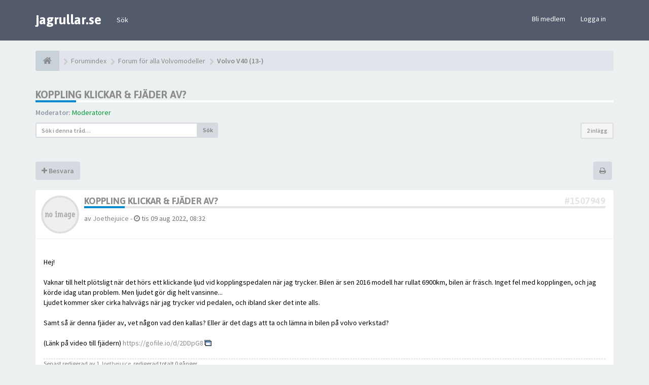

--- FILE ---
content_type: text/html; charset=UTF-8
request_url: https://www.jagrullar.se/forum/viewtopic.php?f=77&t=170515&sid=0dfb42ca87e59d6a09e6b65f35fc9a2f
body_size: 14235
content:
<!DOCTYPE html>
<html dir="ltr" lang="sv">
<head>
<meta charset="utf-8">
<meta name="viewport" content="width=device-width, initial-scale=1.0">
<meta name="designer" content="SiteSplat https://themeforest.net/user/themesplat/portfolio?ref=ThemeSplat">
<meta content="Sveriges Volvoforum" property="og:site_name">
<!-- Place favicon.ico and apple-touch-icon.png in the root directory -->

        <!-- App Indexing for Google Search -->
        <link href="android-app://com.quoord.tapatalkpro.activity/tapatalk/www.jagrullar.se/forum/?location=topic&amp;fid=77&amp;tid=170515&amp;page=1&amp;perpage=10&amp;channel=google-indexing" rel="alternate" />
        <link href="ios-app://307880732/tapatalk/www.jagrullar.se/forum/?location=topic&amp;fid=77&amp;tid=170515&amp;page=1&amp;perpage=10&amp;channel=google-indexing" rel="alternate" />
        
<title>Koppling klickar &amp; fjäder av?&nbsp;&#45;&nbsp;Sveriges Volvoforum</title>

	<link rel="canonical" href="https://www.jagrullar.se/forum/viewtopic.php?t=170515" />

<!-- Google free font here -->
<link href='//fonts.googleapis.com/css?family=Source+Sans+Pro:400,600' rel='stylesheet'>
<link href='//fonts.googleapis.com/css?family=Asap:700' rel='stylesheet'>

<!-- CSS files start here -->
<link href="./styles/FLATBOOTS/theme/stylesheet.css" rel="stylesheet">
<link href="./styles/FLATBOOTS/theme/plupload.css" rel="stylesheet">
    


	
		

<link href="./ext/sitesplat/bblinks/styles/FLATBOOTS/theme/bblinks.css?assets_version=83" rel="stylesheet" media="screen" />
<link href="./ext/sitesplat/flatbootsminicms/styles/FLATBOOTS/theme/minicms.css?assets_version=83" rel="stylesheet" media="screen" />


<!-- Remove the conditional below to use the custom CSS without FLATBOOTS Mini CMS Extension -->
<link href="./styles/FLATBOOTS/theme/custom.css" rel="stylesheet">
<!-- CSS files stop here -->

<style>.spinner{position:absolute;left:45.625%;top:42.22%;left:calc(50% - 28px);top:calc(50% - 28px);height:40px;width:40px;animation:spinner .8s infinite linear;border:8px solid #8c8c8c;border-top-color:transparent;border-radius:50%}@keyframes spinner{0%{transform:rotate(0)}100%{transform:rotate(360deg)}}</style><script>
var boardurl = 'https://www.jagrullar.se/forum/';
</script>
<!-- magic dust -->
<script src="//cdnjs.cloudflare.com/ajax/libs/headjs/1.0.3/head.load.min.js"></script>


<script async='async' src='https://www.googletagservices.com/tag/js/gpt.js'></script>
<script>
  var googletag = googletag || {};
  googletag.cmd = googletag.cmd || [];
</script>
 
<script>
  googletag.cmd.push(function() {
    googletag.defineSlot('/93659497/jagrullar_top_980x120', [980, 120], 'div-gpt-ad-1527914669228-0').addService(googletag.pubads());
    googletag.defineSlot('/93659497/jagrullar_forum_middle_980x120', [980, 120], 'div-gpt-ad-1527914669228-1').addService(googletag.pubads());
    googletag.defineSlot('/93659497/jagrullar_forum_bottom_980x120', [980, 120], 'div-gpt-ad-1527914669228-2').addService(googletag.pubads());
    googletag.defineSlot('/93659497/jagrullar_forum_top_left_600x150', [600, 150], 'div-gpt-ad-1527914669228-3').addService(googletag.pubads());
    googletag.defineSlot('/93659497/jagrullar_forum_top_right_400x150', [400, 150], 'div-gpt-ad-1527914669228-4').addService(googletag.pubads());
    googletag.defineSlot('/93659497/jagrullar_forum_top_320x320', [320, 320], 'div-gpt-ad-1534486786621-0').addService(googletag.pubads());
    googletag.pubads().enableSingleRequest();
    googletag.enableServices();
  });
</script>


</head>
<body data-spy="scroll" data-target=".scrollspy" id="phpbb" class="section-viewtopic ltr ">

 <header id="top" class="navbar navbar-inverse navbar-static-top flat-nav">
  <div class="container">
    <div class="navbar-header">
      <button data-target=".flat-nav-collapse" data-toggle="collapse" type="button" class="nav-tog lines-button x navbar-toggle neutro">
	   <span class="sr-only sr-nav">Toggle Navigation</span>
        <span class="lines"></span>
      </button>
	  	    <a class="navbar-brand" href="./index.php?sid=e23cf4da9d365d5c4dc2028f6814f2ba">jagrullar.se</a>
	      </div>
	        <!-- Main navigation block -->
<nav class="collapse navbar-collapse flat-nav-collapse" aria-label="Primary">
    
<ul class="nav navbar-nav navbar-nav-fancy">
		<li class="dropdown">
						 <a href="./search.php?sid=e23cf4da9d365d5c4dc2028f6814f2ba">Sök</a>
			 					</li>
</ul>

<!-- Remove ext links -->
<!-- Remove ext links -->

    <ul class="nav navbar-nav navbar-right navbar-nav-fancy">
	    		<li><a href="./ucp.php?mode=register&amp;sid=e23cf4da9d365d5c4dc2028f6814f2ba">Bli medlem</a></li>
	   	    			<li><a href="./ucp.php?mode=login&amp;sid=e23cf4da9d365d5c4dc2028f6814f2ba">Logga in</a></li>
			</ul>
		  
	</nav>    	
  </div>
 </header>
    <div class="search-input search-input-fullscreen hidden-xs">
	   <form method="get" id="search" action="./search.php?sid=e23cf4da9d365d5c4dc2028f6814f2ba">
		   <fieldset>
		   <input name="keywords" id="keywords" type="text" maxlength="128" title="Sök efter nyckelord" placeholder="Sök" value="" autocomplete="off"/>
		   <div class="close">&times;</div>
		   <input type="hidden" name="sid" value="e23cf4da9d365d5c4dc2028f6814f2ba" />

		   </fieldset> 
        </form> 
    </div>

<div style="padding-top:20px;" class="space-teaser"></div>
  


<div class="container">
  <!-- start content -->
  <div id="content-forum">

    	<div class="breadcrumb-line clearfix">
		<ul class="breadcrumb">
		<!-- https://developers.google.com/structured-data/testing-tool/ -->
		
				   <li><a href="./index.php?sid=e23cf4da9d365d5c4dc2028f6814f2ba"><span class="icon fa fa-home"></span></a></li>
		   		   <li  itemtype="http://data-vocabulary.org/Breadcrumb" itemscope=""><a href="./index.php?sid=e23cf4da9d365d5c4dc2028f6814f2ba" data-navbar-reference="index" itemprop="url"><span itemprop="title">Forumindex</span></a></li>
		    
		
		  		   <li  itemtype="http://data-vocabulary.org/Breadcrumb" itemscope=""><a itemprop="url" href="./viewforum.php?f=61&amp;sid=e23cf4da9d365d5c4dc2028f6814f2ba" data-forum-id="61"><span itemprop="title">Forum för alla Volvomodeller</span></a></li>		 
		  		   <li  itemtype="http://data-vocabulary.org/Breadcrumb" itemscope=""><a itemprop="url" href="./viewforum.php?f=77&amp;sid=e23cf4da9d365d5c4dc2028f6814f2ba" data-forum-id="77"><span itemprop="title">Volvo V40 (13-)</span></a></li>		 
		   
		</ul>
				  
	</div>
    	

	<div id="page-body">
	
		
    
<div class="side-segment"><h3><a href="./viewtopic.php?f=77&amp;t=170515&amp;sid=e23cf4da9d365d5c4dc2028f6814f2ba">Koppling klickar &amp; fjäder av?</a></h3></div>
<!-- NOTE: remove the style="display: none" when you want to have the forum description on the topic body -->
<div style="display: none;">Volvo V40 relaterade ämnen. OBS! vid motorproblem försök att ange vad du har för motor i bilen...<br /></div>
<p>
	<strong>Moderator:</strong>&nbsp;<a style="color:#009933;" href="./memberlist.php?mode=group&amp;g=2650&amp;sid=e23cf4da9d365d5c4dc2028f6814f2ba">Moderatorer</a>
</p>


<div class="row">
<div class="col-md-4 col-xs-6">
  <div class="pull-left">
	<form method="get" id="topic-search" action="./search.php?sid=e23cf4da9d365d5c4dc2028f6814f2ba">
	 <fieldset>
	<div class="input-group input-group-sm">
      <input type="text" class="form-control" name="keywords" id="search_keywords" value="" placeholder="Sök i denna tråd…">
      <div class="input-group-btn">
        <button class="btn btn-default" type="submit" value="Sök"><span class="hidden-xs">Sök</span><i class="visible-xs fa fa-search fa-btn-fx"></i></button>
	  </div>
    </div>
	 <input type="hidden" name="t" value="170515" />
<input type="hidden" name="sf" value="msgonly" />
<input type="hidden" name="sid" value="e23cf4da9d365d5c4dc2028f6814f2ba" />

	</fieldset>
    </form>
   </div>
</div>

<div class="col-md-8">
  <div class="pull-right">	 
     <ul class="pagination pagination-sm hidden-xs">
		 <li class="active"><a>2 inlägg</a></li>
		 					

		     </ul>
	
	<div class="visible-xs"> 
     <ul class="pagination pagination-sm">
		<li class="active"><a>2 inlägg</a></li>		</ul>
	</div>
  </div>
</div> 

</div>

<span class="visible-md visible-lg">
<script src="https://bs.serving-sys.com/BurstingPipe/adServer.bs?cn=rsb&c=28&pli=23643221&PluID=0&w=600&h=150&ord=[timestamp]&ucm=true"></script>
<noscript>
<a href="https://bs.serving-sys.com/BurstingPipe/adServer.bs?cn=brd&FlightID=23643221&Page=&PluID=0&Pos=1799733151" target="_blank"><img src="https://bs.serving-sys.com/BurstingPipe/adServer.bs?cn=bsr&FlightID=23643221&Page=&PluID=0&Pos=1799733151" border=0 width=600 height=150></a>
</noscript>
<div class="space10"></div>
</span>

<div class="space10"></div>

<div class="clearfix">
    <div class="pull-left">
   		 		 <a class="btn btn-default btn-load" href="./posting.php?mode=reply&amp;f=77&amp;t=170515&amp;sid=e23cf4da9d365d5c4dc2028f6814f2ba" role="button" data-loading-text="Loading...&nbsp;<i class='fa-spin fa fa-spinner fa-lg icon-white'></i>"><i class="fa fa-plus"></i>&nbsp;Besvara</a>
    	 	   </div>
   <div class="pull-right">
    <div class="btn-group hidden-xs">
   		<a class="btn btn-default" href="./viewtopic.php?f=77&amp;t=170515&amp;sid=e23cf4da9d365d5c4dc2028f6814f2ba&amp;view=print" title="Utskriftsvänlig version" accesskey="p"><i class="fa fa-print"></i></a></div>

<div class="btn-group t-subscribe">
		</div>


       </div>
</div>

<div class="space10"></div>
 <div class="space10"></div>

 

  <div id="p1507949" class="clearfix">	
    	
	
 <article >
  <div class="panel forum-answer">
    <div class="panel-heading">
	 <div class="clearfix">
         <div id="profile1507949">
			<div class="avatar-over pull-left">
									<a href="javascript:void(0)" data-toggle="modal" data-target="#mini1507949" title="User mini profile"><img src="./styles/FLATBOOTS/theme/images/no_avatar.gif" alt=""></a>
											</div>
         </div>
		<div class="side-segment"><h3 style="border-bottom: 4px solid #e5e5e5;"><a href="#p1507949">Koppling klickar &amp; fjäder av?</a><span class="pull-right post-id hidden-xs"><a href="./viewtopic.php?p=1507949&amp;sid=e23cf4da9d365d5c4dc2028f6814f2ba#p1507949" title="Inlägg">&#35;1507949</a></span></h3></div>    
		<div class="clearfix">
		<div class="text-muted  pull-left">
				av&nbsp;<a href="./memberlist.php?mode=viewprofile&amp;u=80392&amp;sid=e23cf4da9d365d5c4dc2028f6814f2ba" class="username">Joethejuice</a><span class="hidden-xs">&nbsp;&#45;&nbsp;<i class="fa fa-clock-o"></i>&nbsp;tis 09 aug 2022, 08:32</span>	
				</div>
		<div class="pull-right">
		<div role="toolbar" class="btn-toolbar">
						 
		    		 
				</div>
		</div>
		</div>  
		
	 </div>
	</div>
			
    <div class="panel-body">
        <div class="clearfix">
			<div class="postbody">
                <div id="post_content1507949">
									 <span class="post-date pull-left visible-xs">&#45;&nbsp;<i class="fa fa-clock-o"></i>&nbsp;tis 09 aug 2022, 08:32</span>
					 <span class="post-id pull-right visible-xs"><a href="./viewtopic.php?p=1507949&amp;sid=e23cf4da9d365d5c4dc2028f6814f2ba#p1507949" title="Inlägg">&#35;1507949</a></span>
						        
										
										
					<span class="hidden hook-bfr-message"></span>
					<div class="content">Hej!<br>
<br>
Vaknar till helt plötsligt när det hörs ett klickande ljud vid kopplingspedalen när jag trycker. Bilen är sen 2016 modell har rullat 6900km, bilen är fräsch. Inget fel med kopplingen, och jag körde idag utan problem. Men ljudet gör dig helt vansinne... <br>
Ljudet kommer sker cirka halvvägs när jag trycker vid pedalen, och ibland sker det inte alls. <br>
<br>
Samt så är denna fjäder av, vet någon vad den kallas? Eller är det dags att ta och lämna in bilen på volvo verkstad? <br>
<br>
(Länk på video till fjädern) <a href="https://gofile.io/d/2DDpG8" class="postlink_bblink" rel="nofollow" target="_blank">https://gofile.io/d/2DDpG8</a></div>
					
										
					  																<div class="notice text-muted">
						 <small>Senast redigerad av 1 <a href="./memberlist.php?mode=viewprofile&amp;u=80392&amp;sid=e23cf4da9d365d5c4dc2028f6814f2ba" class="username">Joethejuice</a>, redigerad totalt 0 gånger.</small>
						 						 <div><small></small></div>
						</div>
										  					                </div>
							</div>
        </div>
    </div>

		   </div>
  
 </article>
 	
<!-- // this is for the private post above at 185 -->	
 
 <!-- /.MODAL PROFILE POSTER STARTS HERE -->
    <div class="modal fade" id="mini1507949" tabindex="-1" role="dialog" aria-hidden="true">
	 <div class="modal-dialog">
	  <div class="modal-content">
		<div class="modal-header">
			<button type="button" class="close" data-dismiss="modal" aria-hidden="true"><span class="awe-remove-circle"></span></button>
			<h4 class="modal-title">User mini profile</h4>
		</div>
		<div class="modal-body">
			<div class="row profile-data">
			<!-- Left Side Start -->
				<div class="col-lg-4 col-md-4 col-sm-3 col-xs-12 text-center">
				    <!-- Profile Avatar Start -->
					<div class="profile-avatar">
																		<img src="./styles/FLATBOOTS/theme/images/no_avatar.gif" alt="">
													
					</div>
					<!-- Profile Avatar End -->  
                					
						
					
										<a class="btn btn-sm btn-default" title="" href="./memberlist.php?mode=viewprofile&amp;u=80392&amp;sid=e23cf4da9d365d5c4dc2028f6814f2ba">View full profile</a>
									</div>
				<!-- Left Side End -->
				<!-- Right Side Start -->
				<div class="col-lg-8 col-md-8 col-sm-9 col-xs-12">
				 <h3><a href="./memberlist.php?mode=viewprofile&amp;u=80392&amp;sid=e23cf4da9d365d5c4dc2028f6814f2ba" class="username">Joethejuice</a></h3>						 
					<ul class="icon-list list-unstyled">
					 					 <li><i class="fa fa-comments"></i>&nbsp;Inlägg:&nbsp;2</li>					 <li><i class="fa fa-calendar"></i>&nbsp;Blev medlem:&nbsp;tis 09 aug 2022, 08:07</li>					 <li><i class="fa fa-retweet"></i>&nbsp;Status:&nbsp;Off-line</li>
                     								
					 
																						 <li class="profile-custom-field profile-bil"><i class="fa fa-star"></i>&nbsp;Kör: Volvo V40</li>
																					</ul>
				</div>
			 <!-- Right Side End -->
            </div>
		</div>
		<div class="modal-footer">
		    			 					</div>
	   </div><!-- /.modal-content -->
	 </div><!-- /.modal-dialog -->
	</div><!-- /.modal -->
 <!-- /.MODAL PROFILE POSTER STOPS HERE -->
 
</div>

<span class="visible-md visible-lg">
<!-- /93659497/jagrullar_top_980x120 -->
<div id='div-gpt-ad-1527914669228-0' style='height:120px; width:980px;'>
<script>
googletag.cmd.push(function() { googletag.display('div-gpt-ad-1527914669228-0'); });
</script>
</div>
<div class="space10"></div>
</span>
<span class="visible-xs">
<!-- /93659497/jagrullar_forum_top_320x320 -->
<div id='div-gpt-ad-1534486786621-0' style='height:320px; width:320px;'>
<script>
googletag.cmd.push(function() { googletag.display('div-gpt-ad-1534486786621-0'); });
</script>
</div>
<div class="space10"></div>
</span>
<div class="space10"></div>

  <div id="p1507958" class="clearfix">	
    	
	
 <article >
  <div class="panel forum-answer">
    <div class="panel-heading">
	 <div class="clearfix">
         <div id="profile1507958">
			<div class="avatar-over pull-left">
									<a href="javascript:void(0)" data-toggle="modal" data-target="#mini1507958" title="User mini profile"><img src="./styles/FLATBOOTS/theme/images/no_avatar.gif" alt=""></a>
											</div>
         </div>
		<div class="side-segment"><h3 style="border-bottom: 4px solid #e5e5e5;"><a href="#p1507958">Re: Koppling klickar &amp; fjäder av?</a><span class="pull-right post-id hidden-xs"><a href="./viewtopic.php?p=1507958&amp;sid=e23cf4da9d365d5c4dc2028f6814f2ba#p1507958" title="Inlägg">&#35;1507958</a></span></h3></div>    
		<div class="clearfix">
		<div class="text-muted  pull-left">
				av&nbsp;<a href="./memberlist.php?mode=viewprofile&amp;u=80392&amp;sid=e23cf4da9d365d5c4dc2028f6814f2ba" class="username">Joethejuice</a><span class="hidden-xs">&nbsp;&#45;&nbsp;<i class="fa fa-clock-o"></i>&nbsp;tis 09 aug 2022, 10:55</span>	
				</div>
		<div class="pull-right">
		<div role="toolbar" class="btn-toolbar">
						 
		    		 
				</div>
		</div>
		</div>  
		
	 </div>
	</div>
			
    <div class="panel-body">
        <div class="clearfix">
			<div class="postbody">
                <div id="post_content1507958">
									 <span class="post-date pull-left visible-xs">&#45;&nbsp;<i class="fa fa-clock-o"></i>&nbsp;tis 09 aug 2022, 10:55</span>
					 <span class="post-id pull-right visible-xs"><a href="./viewtopic.php?p=1507958&amp;sid=e23cf4da9d365d5c4dc2028f6814f2ba#p1507958" title="Inlägg">&#35;1507958</a></span>
						        
										
										
					<span class="hidden hook-bfr-message"></span>
					<div class="content">Uppdatering, nu gick hela den biten av.</div>
					
										
					  															  					                </div>
							</div>
        </div>
    </div>

		   </div>
  
 </article>
 	
<!-- // this is for the private post above at 185 -->	
 
 <!-- /.MODAL PROFILE POSTER STARTS HERE -->
    <div class="modal fade" id="mini1507958" tabindex="-1" role="dialog" aria-hidden="true">
	 <div class="modal-dialog">
	  <div class="modal-content">
		<div class="modal-header">
			<button type="button" class="close" data-dismiss="modal" aria-hidden="true"><span class="awe-remove-circle"></span></button>
			<h4 class="modal-title">User mini profile</h4>
		</div>
		<div class="modal-body">
			<div class="row profile-data">
			<!-- Left Side Start -->
				<div class="col-lg-4 col-md-4 col-sm-3 col-xs-12 text-center">
				    <!-- Profile Avatar Start -->
					<div class="profile-avatar">
																		<img src="./styles/FLATBOOTS/theme/images/no_avatar.gif" alt="">
													
					</div>
					<!-- Profile Avatar End -->  
                					
						
					
										<a class="btn btn-sm btn-default" title="" href="./memberlist.php?mode=viewprofile&amp;u=80392&amp;sid=e23cf4da9d365d5c4dc2028f6814f2ba">View full profile</a>
									</div>
				<!-- Left Side End -->
				<!-- Right Side Start -->
				<div class="col-lg-8 col-md-8 col-sm-9 col-xs-12">
				 <h3><a href="./memberlist.php?mode=viewprofile&amp;u=80392&amp;sid=e23cf4da9d365d5c4dc2028f6814f2ba" class="username">Joethejuice</a></h3>						 
					<ul class="icon-list list-unstyled">
					 					 <li><i class="fa fa-comments"></i>&nbsp;Inlägg:&nbsp;2</li>					 <li><i class="fa fa-calendar"></i>&nbsp;Blev medlem:&nbsp;tis 09 aug 2022, 08:07</li>					 <li><i class="fa fa-retweet"></i>&nbsp;Status:&nbsp;Off-line</li>
                     								
					 
																						 <li class="profile-custom-field profile-bil"><i class="fa fa-star"></i>&nbsp;Kör: Volvo V40</li>
																					</ul>
				</div>
			 <!-- Right Side End -->
            </div>
		</div>
		<div class="modal-footer">
		    			 					</div>
	   </div><!-- /.modal-content -->
	 </div><!-- /.modal-dialog -->
	</div><!-- /.modal -->
 <!-- /.MODAL PROFILE POSTER STOPS HERE -->
 
</div>




<div class="clearfix">
   <div class="pull-left">
   		 		 <a class="btn btn-default btn-load" href="./posting.php?mode=reply&amp;f=77&amp;t=170515&amp;sid=e23cf4da9d365d5c4dc2028f6814f2ba" role="button" data-loading-text="Loading...&nbsp;<i class='fa-spin fa fa-spinner fa-lg icon-white'></i>"><i class="fa fa-plus"></i>&nbsp;Besvara</a>
    	 	  </div>

 <div class="pull-right">
     <ul class="pagination pagination-sm hidden-xs">
	 	<li><a title="" href="javascript:void(0);" data-target=".sorting" data-toggle="collapse">Alternativ</a></li>				
     	  <li class="active"><a>2 inlägg</a></li>
			

		     </ul>
	 
	<div class="visible-xs"> 
	<ul class="pagination pagination-sm">
	 	 <li><a title="" href="javascript:void(0);" data-target=".sorting" data-toggle="collapse"><i class="fa fa-cog"></i></a></li>				
	 <li><a class="pagination-trigger" data-placement="top">Sida <strong>1</strong> av <strong>1</strong></a></li>
	 <li class="active"><a>2 inlägg</a></li>
	</ul>
	</div>
 </div>
</div>

<div class="clearfix">
   <div class="pull-right">
	<div class="visible-xs"> 
	 <ul class="pagination pagination-sm">
	 			

			 </ul>
	</div>
   </div>
</div>

<div class="clearfix">   
 
    
          <ul class="pagers list-unstyled">
			 </ul>
	    
  </div> 


<div class="space10"></div>
<div class="space10"></div>

<div class="container text-center"> 
<span class="visible-md visible-lg">
<script async src="//pagead2.googlesyndication.com/pagead/js/adsbygoogle.js"></script>
<!-- jagrullar_forum_bottom_980x120 -->
<ins class="adsbygoogle"
     style="display:inline-block;width:980px;height:120px"
     data-ad-client="ca-pub-3752166749058793"
     data-ad-slot="2305474162"></ins>
<script>
(adsbygoogle = window.adsbygoogle || []).push({});
</script>
</span>

<span class="visible-xs visible-sm">
<script async src="//pagead2.googlesyndication.com/pagead/js/adsbygoogle.js"></script>
<!-- jagrullar_forum_bottom_responsive -->
<ins class="adsbygoogle"
     style="display:block"
     data-ad-client="ca-pub-3752166749058793"
     data-ad-slot="6028128325"
     data-ad-format="auto"></ins>
<script>
(adsbygoogle = window.adsbygoogle || []).push({});
</script>
</span>

</div>

<div class="space10"></div>


<div class="space10"></div>
<div class="pull-left">
	<a href="./viewforum.php?f=77&amp;sid=e23cf4da9d365d5c4dc2028f6814f2ba" accesskey="r"><i class="fa fa-chevron-left"></i>&nbsp;Återgå till "Volvo V40 (13-)"</a>
</div>
<div class="space10"></div>
<div class="space10"></div>

			<fieldset class="controls-row">
        <div class="sorting collapse">
			<div class="panel panel-default">
				<div class="panel-body">
					 <div class="row">
					<form class="form-horizontal" method="post" action="./viewtopic.php?f=77&amp;t=170515&amp;sid=e23cf4da9d365d5c4dc2028f6814f2ba">
						<div class="col-md-3 col-sm-3"> 
                         <label for="st">Visa:</label>
                            <div class="control-row">
                              <select class="selectpicker" data-width="100%" data-style="btn btn-default form-control" data-container="body" name="st" id="st"><option value="0" selected="selected">Visa alla inlägg</option><option value="1">1 dag</option><option value="7">7 dagar</option><option value="14">2 veckor</option><option value="30">1 månad</option><option value="90">3 månader</option><option value="180">6 månader</option><option value="365">1 år</option></select>
                            </div>
						</div>
	                    <div class="col-md-3 col-sm-3"> 
                          <label for="sk">Sortera efter:</label>
                            <div class="control-row">
                              <select class="selectpicker" data-width="100%" data-style="btn btn-default form-control" data-container="body" name="sk" id="sk"><option value="a">Författare</option><option value="t" selected="selected">Inläggstid</option><option value="s">Ämne</option></select>
                            </div>
						</div>				
						<div class="col-md-3 col-sm-3">  
                           <label for="sd">Sortera efter:</label>
                            <div class="control-row">
							<div class="input-group">
                             <select class="selectpicker" data-width="100%" data-style="btn btn-default form-control" data-container="body" name="sd" id="sd"><option value="a" selected="selected">Stigande</option><option value="d">Fallande</option></select>
							 <span class="input-group-btn">
                              <button class="btn btn-default" name="sort" type="submit">OK</button>
							</span>
							</div>
						    </div>   
						</div>
					</form>
					<div class="col-md-3 col-sm-3"> 
                      <label accesskey="j">Hoppa till:</label>
                       <div class="control-row">
                         <div id="jumpbox" class="dropdown">
  <button class="btn btn-default btn-block dropdown-toggle" type="button" data-toggle="dropdown" aria-expanded="true">
   Välj forum
    <span class="caret"></span>
  </button>
  <ul class="dropdown-menu jumpbox-dropdown" role="menu" style="width: 100%;">
  <!-- <li role="presentation" class="dropdown-header">Dropdown header</li> -->
    	 		 	 <li role="presentation" class="jumpbox-cat-link"><a role="menuitem" tabindex="-1" href="./viewforum.php?f=60&amp;sid=e23cf4da9d365d5c4dc2028f6814f2ba">Viktig information</a></li>
	 		 	 <li role="presentation" class="jumpbox-sub-link"><a role="menuitem" tabindex="-1" href="./viewforum.php?f=53&amp;sid=e23cf4da9d365d5c4dc2028f6814f2ba">&nbsp;&nbsp;&nbsp;&nbsp;Forumsregler och kontaktinformation</a></li>
	 		 	 <li role="presentation" class="jumpbox-sub-link"><a role="menuitem" tabindex="-1" href="./viewforum.php?f=10&amp;sid=e23cf4da9d365d5c4dc2028f6814f2ba">&nbsp;&nbsp;&nbsp;&nbsp;Nyheter</a></li>
	 		 	 <li role="presentation" class="jumpbox-cat-link"><a role="menuitem" tabindex="-1" href="./viewforum.php?f=61&amp;sid=e23cf4da9d365d5c4dc2028f6814f2ba">Forum för alla Volvomodeller</a></li>
	 		 	 <li role="presentation" class="jumpbox-sub-link"><a role="menuitem" tabindex="-1" href="./viewforum.php?f=88&amp;sid=e23cf4da9d365d5c4dc2028f6814f2ba">&nbsp;&nbsp;&nbsp;&nbsp;Vad har ni gjort för er Volvo idag?</a></li>
	 		 	 <li role="presentation" class="jumpbox-sub-link"><a role="menuitem" tabindex="-1" href="./viewforum.php?f=12&amp;sid=e23cf4da9d365d5c4dc2028f6814f2ba">&nbsp;&nbsp;&nbsp;&nbsp;Volvos veteranmodeller</a></li>
	 		 	 <li role="presentation" class="jumpbox-sub-link"><a role="menuitem" tabindex="-1" href="./viewforum.php?f=78&amp;sid=e23cf4da9d365d5c4dc2028f6814f2ba">&nbsp;&nbsp;&nbsp;&nbsp;Volvo 200, 300, 400</a></li>
	 		 	 <li role="presentation" class="jumpbox-sub-link"><a role="menuitem" tabindex="-1" href="./viewforum.php?f=15&amp;sid=e23cf4da9d365d5c4dc2028f6814f2ba">&nbsp;&nbsp;&nbsp;&nbsp;Volvo 700, 900, S/V90 (95-98)</a></li>
	 		 	 <li role="presentation" class="jumpbox-sub-link"><a role="menuitem" tabindex="-1" href="./viewforum.php?f=16&amp;sid=e23cf4da9d365d5c4dc2028f6814f2ba">&nbsp;&nbsp;&nbsp;&nbsp;Volvo 850, S/V70 (97-00) , V70XC (98-00), C70 (98-05)</a></li>
	 		 	 <li role="presentation" class="jumpbox-sub-link"><a role="menuitem" tabindex="-1" href="./viewforum.php?f=18&amp;sid=e23cf4da9d365d5c4dc2028f6814f2ba">&nbsp;&nbsp;&nbsp;&nbsp;Volvo S/V40 (96-04)</a></li>
	 		 	 <li role="presentation" class="jumpbox-sub-link"><a role="menuitem" tabindex="-1" href="./viewforum.php?f=19&amp;sid=e23cf4da9d365d5c4dc2028f6814f2ba">&nbsp;&nbsp;&nbsp;&nbsp;Volvo S60, S80, V70N (00-08), XC70 (00-08), XC90 (03-14)</a></li>
	 		 	 <li role="presentation" class="jumpbox-sub-link"><a role="menuitem" tabindex="-1" href="./viewforum.php?f=56&amp;sid=e23cf4da9d365d5c4dc2028f6814f2ba">&nbsp;&nbsp;&nbsp;&nbsp;Volvo S80N (07-16), V70 II (08-16), XC70 II (08-16)</a></li>
	 		 	 <li role="presentation" class="jumpbox-sub-link"><a role="menuitem" tabindex="-1" href="./viewforum.php?f=31&amp;sid=e23cf4da9d365d5c4dc2028f6814f2ba">&nbsp;&nbsp;&nbsp;&nbsp;Volvo C30, S40N, V50, C70N</a></li>
	 		 	 <li role="presentation" class="jumpbox-sub-link"><a role="menuitem" tabindex="-1" href="./viewforum.php?f=70&amp;sid=e23cf4da9d365d5c4dc2028f6814f2ba">&nbsp;&nbsp;&nbsp;&nbsp;Volvo S60N (11-17) V60, XC60 (09-17)</a></li>
	 		 	 <li role="presentation" class="jumpbox-sub-link"><a role="menuitem" tabindex="-1" href="./viewforum.php?f=77&amp;sid=e23cf4da9d365d5c4dc2028f6814f2ba">&nbsp;&nbsp;&nbsp;&nbsp;Volvo V40 (13-)</a></li>
	 		 	 <li role="presentation" class="jumpbox-sub-link"><a role="menuitem" tabindex="-1" href="./viewforum.php?f=79&amp;sid=e23cf4da9d365d5c4dc2028f6814f2ba">&nbsp;&nbsp;&nbsp;&nbsp;Volvo XC90 (15-), S/V90 (16-)</a></li>
	 		 	 <li role="presentation" class="jumpbox-sub-link"><a role="menuitem" tabindex="-1" href="./viewforum.php?f=87&amp;sid=e23cf4da9d365d5c4dc2028f6814f2ba">&nbsp;&nbsp;&nbsp;&nbsp;XC40 (18-), C40 (22-)</a></li>
	 		 	 <li role="presentation" class="jumpbox-sub-link"><a role="menuitem" tabindex="-1" href="./viewforum.php?f=86&amp;sid=e23cf4da9d365d5c4dc2028f6814f2ba">&nbsp;&nbsp;&nbsp;&nbsp;XC60 (18-), V60(19-), S60 (20-)</a></li>
	 		 	 <li role="presentation" class="jumpbox-sub-link"><a role="menuitem" tabindex="-1" href="./viewforum.php?f=91&amp;sid=e23cf4da9d365d5c4dc2028f6814f2ba">&nbsp;&nbsp;&nbsp;&nbsp;EX30 (24-), EX90 (25-)</a></li>
	 		 	 <li role="presentation" class="jumpbox-sub-link"><a role="menuitem" tabindex="-1" href="./viewforum.php?f=90&amp;sid=e23cf4da9d365d5c4dc2028f6814f2ba">&nbsp;&nbsp;&nbsp;&nbsp;Polestar</a></li>
	 		 	 <li role="presentation" class="jumpbox-sub-link"><a role="menuitem" tabindex="-1" href="./viewforum.php?f=41&amp;sid=e23cf4da9d365d5c4dc2028f6814f2ba">&nbsp;&nbsp;&nbsp;&nbsp;EVOLVE och Volvo Concept Cars</a></li>
	 		 	 <li role="presentation" class="jumpbox-sub-link"><a role="menuitem" tabindex="-1" href="./viewforum.php?f=75&amp;sid=e23cf4da9d365d5c4dc2028f6814f2ba">&nbsp;&nbsp;&nbsp;&nbsp;International Volvo discussions</a></li>
	 		 	 <li role="presentation" class="jumpbox-cat-link"><a role="menuitem" tabindex="-1" href="./viewforum.php?f=62&amp;sid=e23cf4da9d365d5c4dc2028f6814f2ba">Tips och Trix</a></li>
	 		 	 <li role="presentation" class="jumpbox-sub-link"><a role="menuitem" tabindex="-1" href="./viewforum.php?f=42&amp;sid=e23cf4da9d365d5c4dc2028f6814f2ba">&nbsp;&nbsp;&nbsp;&nbsp;Tips och Trix</a></li>
	 		 	 <li role="presentation" class="jumpbox-sub-link"><a role="menuitem" tabindex="-1" href="./viewforum.php?f=57&amp;sid=e23cf4da9d365d5c4dc2028f6814f2ba">&nbsp;&nbsp;&nbsp;&nbsp;Vanliga Frågor (FAQ)</a></li>
	 		 	 <li role="presentation" class="jumpbox-cat-link"><a role="menuitem" tabindex="-1" href="./viewforum.php?f=63&amp;sid=e23cf4da9d365d5c4dc2028f6814f2ba">Övrigt</a></li>
	 		 	 <li role="presentation" class="jumpbox-sub-link"><a role="menuitem" tabindex="-1" href="./viewforum.php?f=22&amp;sid=e23cf4da9d365d5c4dc2028f6814f2ba">&nbsp;&nbsp;&nbsp;&nbsp;Allmän Bildiskussion</a></li>
	 		 	 <li role="presentation" class="jumpbox-sub-link"><a role="menuitem" tabindex="-1" href="./viewforum.php?f=3&amp;sid=e23cf4da9d365d5c4dc2028f6814f2ba">&nbsp;&nbsp;&nbsp;&nbsp;Bil och Motorlänkar</a></li>
	 		 	 <li role="presentation" class="jumpbox-sub-link"><a role="menuitem" tabindex="-1" href="./viewforum.php?f=35&amp;sid=e23cf4da9d365d5c4dc2028f6814f2ba">&nbsp;&nbsp;&nbsp;&nbsp;Billjud, DVD och Navigatorer</a></li>
	 		 	 <li role="presentation" class="jumpbox-sub-link"><a role="menuitem" tabindex="-1" href="./viewforum.php?f=50&amp;sid=e23cf4da9d365d5c4dc2028f6814f2ba">&nbsp;&nbsp;&nbsp;&nbsp;Bilsäkerhet</a></li>
	 		 	 <li role="presentation" class="jumpbox-sub-link"><a role="menuitem" tabindex="-1" href="./viewforum.php?f=47&amp;sid=e23cf4da9d365d5c4dc2028f6814f2ba">&nbsp;&nbsp;&nbsp;&nbsp;Lokaldelen</a></li>
	 		 	 <li role="presentation" class="jumpbox-sub-link"><a role="menuitem" tabindex="-1" href="./viewforum.php?f=71&amp;sid=e23cf4da9d365d5c4dc2028f6814f2ba">&nbsp;&nbsp;&nbsp;&nbsp;&nbsp;&nbsp;&nbsp;&nbsp;Norr</a></li>
	 		 	 <li role="presentation" class="jumpbox-sub-link"><a role="menuitem" tabindex="-1" href="./viewforum.php?f=72&amp;sid=e23cf4da9d365d5c4dc2028f6814f2ba">&nbsp;&nbsp;&nbsp;&nbsp;&nbsp;&nbsp;&nbsp;&nbsp;Väst</a></li>
	 		 	 <li role="presentation" class="jumpbox-sub-link"><a role="menuitem" tabindex="-1" href="./viewforum.php?f=73&amp;sid=e23cf4da9d365d5c4dc2028f6814f2ba">&nbsp;&nbsp;&nbsp;&nbsp;&nbsp;&nbsp;&nbsp;&nbsp;Öst</a></li>
	 		 	 <li role="presentation" class="jumpbox-sub-link"><a role="menuitem" tabindex="-1" href="./viewforum.php?f=74&amp;sid=e23cf4da9d365d5c4dc2028f6814f2ba">&nbsp;&nbsp;&nbsp;&nbsp;&nbsp;&nbsp;&nbsp;&nbsp;Syd</a></li>
	 		 	 <li role="presentation" class="jumpbox-sub-link"><a role="menuitem" tabindex="-1" href="./viewforum.php?f=46&amp;sid=e23cf4da9d365d5c4dc2028f6814f2ba">&nbsp;&nbsp;&nbsp;&nbsp;Bilvård, styling och väghållning</a></li>
	 		 	 <li role="presentation" class="jumpbox-sub-link"><a role="menuitem" tabindex="-1" href="./viewforum.php?f=55&amp;sid=e23cf4da9d365d5c4dc2028f6814f2ba">&nbsp;&nbsp;&nbsp;&nbsp;Ekonomiforum: Försäkringar, garantier, verkstäder m.m.</a></li>
	 		 	 <li role="presentation" class="jumpbox-sub-link"><a role="menuitem" tabindex="-1" href="./viewforum.php?f=51&amp;sid=e23cf4da9d365d5c4dc2028f6814f2ba">&nbsp;&nbsp;&nbsp;&nbsp;Garaget</a></li>
	 		 	 <li role="presentation" class="jumpbox-sub-link"><a role="menuitem" tabindex="-1" href="./viewforum.php?f=59&amp;sid=e23cf4da9d365d5c4dc2028f6814f2ba">&nbsp;&nbsp;&nbsp;&nbsp;Mediacenter</a></li>
	 		 	 <li role="presentation" class="jumpbox-sub-link"><a role="menuitem" tabindex="-1" href="./viewforum.php?f=52&amp;sid=e23cf4da9d365d5c4dc2028f6814f2ba">&nbsp;&nbsp;&nbsp;&nbsp;Motorrenovering och trimning</a></li>
	 		 	 <li role="presentation" class="jumpbox-sub-link"><a role="menuitem" tabindex="-1" href="./viewforum.php?f=38&amp;sid=e23cf4da9d365d5c4dc2028f6814f2ba">&nbsp;&nbsp;&nbsp;&nbsp;Väg &amp; Trafikdiskussion</a></li>
	 		 	 <li role="presentation" class="jumpbox-sub-link"><a role="menuitem" tabindex="-1" href="./viewforum.php?f=64&amp;sid=e23cf4da9d365d5c4dc2028f6814f2ba">&nbsp;&nbsp;&nbsp;&nbsp;Annonsplanket</a></li>
	 		 	 <li role="presentation" class="jumpbox-sub-link"><a role="menuitem" tabindex="-1" href="./viewforum.php?f=4&amp;sid=e23cf4da9d365d5c4dc2028f6814f2ba">&nbsp;&nbsp;&nbsp;&nbsp;Köpes &amp; Bytes</a></li>
	 		 	 <li role="presentation" class="jumpbox-sub-link"><a role="menuitem" tabindex="-1" href="./viewforum.php?f=5&amp;sid=e23cf4da9d365d5c4dc2028f6814f2ba">&nbsp;&nbsp;&nbsp;&nbsp;&nbsp;&nbsp;&nbsp;&nbsp;Säljes &amp; Skänkes</a></li>
	 		 	 <li role="presentation" class="jumpbox-sub-link"><a role="menuitem" tabindex="-1" href="./viewforum.php?f=66&amp;sid=e23cf4da9d365d5c4dc2028f6814f2ba">&nbsp;&nbsp;&nbsp;&nbsp;&nbsp;&nbsp;&nbsp;&nbsp;Övrigt</a></li>
	 		 	 <li role="presentation" class="jumpbox-sub-link"><a role="menuitem" tabindex="-1" href="./viewforum.php?f=89&amp;sid=e23cf4da9d365d5c4dc2028f6814f2ba">&nbsp;&nbsp;&nbsp;&nbsp;&nbsp;&nbsp;&nbsp;&nbsp;Offtopic</a></li>
	 		 	 <li role="presentation" class="jumpbox-sub-link"><a role="menuitem" tabindex="-1" href="./viewforum.php?f=36&amp;sid=e23cf4da9d365d5c4dc2028f6814f2ba">&nbsp;&nbsp;&nbsp;&nbsp;&nbsp;&nbsp;&nbsp;&nbsp;&nbsp;&nbsp;&nbsp;&nbsp;&nbsp;&nbsp;&nbsp;&nbsp;Klotterplanket</a></li>
	 	  </ul>
</div>	
                       </div>
					</div>
                   </div>
                </div>
			</div>
		</div> 
</fieldset> 	




	</div> <!-- page-body id in header -->
  </div> <!-- content-forum in header -->
 </div> <!-- container in header -->



	<section class="section-page">
        <div id="rtblock" class="container">
            <div class="row text-center" id="fltl">
			<div class="col-md-3 col-sm-6">
			<div class="panel panel-post">
				<div class="blog-meta">
				 <time datetime="2026-01-20" class="entry-date">
					<span class="day">20</span>
					<span class="month">jan</span>
				 </time>
				</div>
				<div class="title">
				 <header class="entry-header">
				  <h6 class="inverse-font"><a title="" href="./viewtopic.php?f=70&amp;t=186795&amp;sid=e23cf4da9d365d5c4dc2028f6814f2ba">Xenon D3S</a></h6>
					<div class="entry-meta">
					 <span class="jp-views"><img src="./styles/FLATBOOTS/theme/images/user4.png" alt="No avatar">&nbsp;&#45;&nbsp;By&nbsp;UnleashFusion</span>
					</div>
				 </header>
				</div>
				<div class="content-post">
				  <p> 
 
Jag har haft dessa i min V60 i 4 &aring;r nu, &#91;&hellip;&#93;</p>  
				</div>
				<div class="panel-bottom">
				 <a title="" class="btn btn-xs btn-block" href="./viewtopic.php?p=1624151&amp;sid=e23cf4da9d365d5c4dc2028f6814f2ba#p1624151">VISA INLÄGG</a>
				</div>               
			</div>
		</div>
			<div class="col-md-3 col-sm-6">
			<div class="panel panel-post">
				<div class="blog-meta">
				 <time datetime="2026-01-20" class="entry-date">
					<span class="day">20</span>
					<span class="month">jan</span>
				 </time>
				</div>
				<div class="title">
				 <header class="entry-header">
				  <h6 class="inverse-font"><a title="" href="./viewtopic.php?f=86&amp;t=187387&amp;sid=e23cf4da9d365d5c4dc2028f6814f2ba">Automatisk parkeringsbroms XC[emoji239[emoji2392]]0 MY2[emoji2392]</a></h6>
					<div class="entry-meta">
					 <span class="jp-views"><img class=" avatar" src="./download/file.php?avatar=47933_1554885639.png" width="154" height="154" alt="Användarvisningsbild" />&nbsp;&#45;&nbsp;By&nbsp;Robbi</span>
					</div>
				 </header>
				</div>
				<div class="content-post">
				  <p>Jag har hela tiden f&ouml;rundrat mig att parkerin&#91;&hellip;&#93;</p>  
				</div>
				<div class="panel-bottom">
				 <a title="" class="btn btn-xs btn-block" href="./viewtopic.php?p=1624150&amp;sid=e23cf4da9d365d5c4dc2028f6814f2ba#p1624150">VISA INLÄGG</a>
				</div>               
			</div>
		</div>
			<div class="col-md-3 col-sm-6">
			<div class="panel panel-post">
				<div class="blog-meta">
				 <time datetime="2026-01-20" class="entry-date">
					<span class="day">20</span>
					<span class="month">jan</span>
				 </time>
				</div>
				<div class="title">
				 <header class="entry-header">
				  <h6 class="inverse-font"><a title="" href="./viewtopic.php?f=19&amp;t=187364&amp;sid=e23cf4da9d365d5c4dc2028f6814f2ba">Trasig pump? Rapsolja?</a></h6>
					<div class="entry-meta">
					 <span class="jp-views"><img class=" avatar" src="./download/file.php?avatar=9096_1738430668.jpg" width="200" height="200" alt="Användarvisningsbild" />&nbsp;&#45;&nbsp;By&nbsp;Erik Å</span>
					</div>
				 </header>
				</div>
				<div class="content-post">
				  <p>&gt;&quot;&quot;Byt den och k&ouml;r 1-2 diskmaski&#91;&hellip;&#93;</p>  
				</div>
				<div class="panel-bottom">
				 <a title="" class="btn btn-xs btn-block" href="./viewtopic.php?p=1624149&amp;sid=e23cf4da9d365d5c4dc2028f6814f2ba#p1624149">VISA INLÄGG</a>
				</div>               
			</div>
		</div>
			<div class="col-md-3 col-sm-6">
			<div class="panel panel-post">
				<div class="blog-meta">
				 <time datetime="2026-01-20" class="entry-date">
					<span class="day">20</span>
					<span class="month">jan</span>
				 </time>
				</div>
				<div class="title">
				 <header class="entry-header">
				  <h6 class="inverse-font"><a title="" href="./viewtopic.php?f=70&amp;t=187011&amp;sid=e23cf4da9d365d5c4dc2028f6814f2ba">V60 2018 CC Halvljus</a></h6>
					<div class="entry-meta">
					 <span class="jp-views"><img src="./styles/FLATBOOTS/theme/images/user4.png" alt="No avatar">&nbsp;&#45;&nbsp;By&nbsp;Dieselvolvo</span>
					</div>
				 </header>
				</div>
				<div class="content-post">
				  <p> :-)  :-D 
Vad blev de f&ouml;r lampor sen?</p>  
				</div>
				<div class="panel-bottom">
				 <a title="" class="btn btn-xs btn-block" href="./viewtopic.php?p=1624148&amp;sid=e23cf4da9d365d5c4dc2028f6814f2ba#p1624148">VISA INLÄGG</a>
				</div>               
			</div>
		</div>
		
</div>

<div id="rtbtnrow" class="row text-center">
	<div class="col-md-12">
	  <a class="rtbutton btn btn-default btn-block btn-lazy" href="javascript:void(0)">VISA FLER INLÄGG</a>
	</div>
</div>
        </div>
    </section>

	
           
	
				    
	<footer class="burned-asphalt"> <!-- Footer block -->
		<div class="midnight-" id="sub-footer">
			<div class="container">

				<div class="row bottomLinks">
					<div class="col-sm-6 sm-direction">
					 <nav>
												<ul class="list-inline footer-nav">
					<li><a href="./memberlist.php?mode=contactadmin&amp;sid=e23cf4da9d365d5c4dc2028f6814f2ba"><i class=""></i> Annonsera</a></li>
					<li><a href="./ucp.php?mode=privacy&amp;sid=e23cf4da9d365d5c4dc2028f6814f2ba"><i class=""></i> Integritetspolicy</a></li>
					<li><a href="./ucp.php?mode=terms&amp;sid=e23cf4da9d365d5c4dc2028f6814f2ba"><i class=""></i> Användarvillkor</a></li>
					<li><a href="./memberlist.php?mode=contactadmin&amp;sid=e23cf4da9d365d5c4dc2028f6814f2ba"><i class=""></i> Kontakta oss</a></li>
			</ul>
						
					 </nav>
					</div>
						
					<div class="col-sm-6 sm-direction">	
						<div class="clearfix socialbar">
																					
						</div>
					</div>	
				</div>
				
                <div class="row">				
					<div class="col-sm-6 sm-direction">
					 <p class="copyrights">
					  					  <small>HandCrafted With</small>&nbsp;<i class="fa fa-heart text-flatboots-red"></i>&nbsp;<small>and</small>&nbsp;<i class="fa fa-coffee"></i>&nbsp;<small>av<a href="http://www.sitesplat.com/" title="SiteSplat" target="_blank" rel="noopener">&nbsp;SiteSplat</a>&nbsp;&#45;&nbsp;Powered By&nbsp;<a href="http://www.phpbb.com/" title="Forum Software &copy; phpBB&reg; Group" target="_blank" rel="noopener">phpBB</a></small>
					  					 </p>
					</div>
					
					<div class="col-sm-6 sm-direction">
					  <p class="debug-output">
					  						<small>&#45;&nbsp;Alla tidsangivelser är UTC+01:00 Europe/Stockholm&nbsp;&#45;</small>
					  						 <small><span title="SQL time: 0.018s / PHP time: 0.012s">Time: 0.030s</span> | <span title="Cached: 4">Queries: 33</span> | Peak Memory Usage: 2.69 MiB</small>						<!-- FLATBOOTS_VERSION -->
					  </p>
					</div>
				</div>	

			</div>
		</div>
	</footer>

<a id="totop" class="top-flat" href="" onclick="return false;" style="display:none;"></a>

<div class="hidden"></div> 

<!-- injected via core and ajax JS for the return confirmation actions -->
   <div id="page-footer">
	<div id="darkenwrapper" data-ajax-error-title="AJAX error" data-ajax-error-text="Någonting gick snett." data-ajax-error-text-abort="Användaren avbröt." data-ajax-error-text-timeout="Din förfrågan tog för lång tid. Försök igen." data-ajax-error-text-parsererror="Någonting gick snett med förfrågan till servern.">
		<div id="darken">&nbsp;</div>
	</div>

	<div id="phpbb_alert" class="alert alert-default phpbb_alert" data-l-err="Error" data-l-timeout-processing-req="Det tog för lång tid.">
		<button type="button" class="close alert_close" data-dismiss="alert"><span class="awe-remove-circle"></span></button>
		<h3 class="alert_title">&nbsp;</h3>
		 <p class="alert_text"></p>
	</div>
	
	<div id="phpbb_confirm" class="alert alert-default phpbb_alert">
		<button type="button" class="close alert_close" data-dismiss="alert"><span class="awe-remove-circle"></span></button>
		<div class="alert_text"></div>
	</div>
  </div>	
<!-- injected via core and ajax JS for the return confirmation actions -->



<script>
// this loads jquery asyncrounously & in parallel
head.load("//cdnjs.cloudflare.com/ajax/libs/jquery/1.12.4/jquery.min.js", "//cdnjs.cloudflare.com/ajax/libs/twitter-bootstrap/3.3.6/js/bootstrap.min.js", "./styles/FLATBOOTS/theme/vendors/forum_fn.min.js");
</script>

<!-- we use this event to load the JS scripts properly via the extension system -->
<script>
var start = 4;
</script>
<script>
document.querySelectorAll(".img-post").forEach(function(a){a.onerror=function(){this.src="[data-uri]"}});
//document.querySelectorAll("img.avatar").forEach(function(a){a.onerror=function(){this.src="[data-uri]"}});

// the ajax request will fix the endless loop caused by images that are broken and are taking too long to respond
// add spinner while checking the image then replace with icon when broken image confirmed
// make it pure JS instead
// https://loading.io/spinners/spin/index.ajax-spinner-gif.svg
// https://loading.io/spinners/spin/index.ajax-spinner-gif.gif
</script>
<!-- injected via a module or an include -->
<script>
// some function that depends on bootstrap and jquery
head.ready(function () {
	$('.footable').footable();$(".selectpicker").selectpicker();$(".selectpicker").tooltip("disable");var totop=$("#totop");totop.click(function(){$("html, body").stop(true,true).animate({scrollTop:0},500);return false});$(window).scroll(function(){if($(this).scrollTop()>600){totop.fadeIn()}else{totop.fadeOut()}});$("button[data-loading-text], input[data-loading-text], .btn-load").click(function(){var e=$(this);e.button("loading");setTimeout(function(){e.button("reset")},3e3)});
	$("input").iCheck({checkboxClass:"icheckbox_flat-aero",radioClass:"iradio_flat-aero"});$(".btn-search").click(function(){$(".search-input").toggleClass("open").find("input").focus()});$(".close").click(function(){$(this).prev("input").val("").parents(".search-input").removeClass("open")});$(".nav-tog").click(function(){if($(this).hasClass("neutro")){$(this).removeClass("neutro").addClass("open")}else{$(this).removeClass("open").addClass("neutro")}});
	$('input[data-reset-on-edit]').on('keyup', function() {$(this.getAttribute('data-reset-on-edit')).val('');});
	$('a').tooltip({trigger : 'hover',container: 'body'})
    $('#notification_list_button').click(function(){setTimeout(function(){$(".nano").nanoScroller();},0);});	
});
// some function that depends on bootstrap and jquery
</script>
<!-- injected via a module or an include -->

<script src="./ext/sitesplat/fltl/styles/FLATBOOTS/template/js/fltl.js?assets_version=83"></script>
<script src="./ext/sitesplat/bbembed/styles/all/template/js/iframeResizer.min.js?assets_version=83"></script>


<!-- // lets load the plupload crap super huge files because... wait for it wait for it. "swear here" -->
<script>
// lets load the plupload crap super huge files because... wait for it wait for it. "swear here"
head.ready(function () {
//<![CDATA[
phpbb.plupload = {
	i18n: {
		'b': 'B',
		'kb': 'KB',
		'mb': 'MB',
		'gb': 'GB',
		'tb': 'TB',
		'Add Files': 'L\u00E4gg\x20till\x20filer',
		'Add files to the upload queue and click the start button.': 'L\u00E4gg\x20till\x20filer\x20till\x20uppladdningsk\u00F6n\x20och\x20klicka\x20p\u00E5\x20startknappen.',
		'Close': 'St\u00E4ng',
		'Drag files here.': 'Dra\x20filer\x20hit.',
		'Duplicate file error.': 'Felmeddelande\x3A\x20Duplicerade\x20filer.',
		'File: %s': 'Fil\x3A\x20\x25s',
		'File: %s, size: %d, max file size: %d': 'Fil\x3A\x20\x25s,\x20storlek\x3A\x20\x25d,\x20max\x20filstorlek\x3A\x20\x25d',
		'File count error.': 'Felmeddelande\x3A\x20Antal\x20filer\x20st\u00E4mmer\x20inte.',
		'File extension error.': 'Felmeddelande\x3A\x20Felaktig\x20fil\u00E4ndelse.',
		'File size error.': 'Filstorleksfel.',
		'File too large:': 'Filen\x20\u00E4r\x20f\u00F6r\x20stor\x3A',
		'Filename': 'Filnamn',
		'Generic error.': 'Genericfelmeddelande.',
		'HTTP Error.': 'HTTPfelmeddelande.',
		'Image format either wrong or not supported.': 'Filformat\x20\u00E4r\x20antingen\x20fel\x20eller\x20inte\x20giltigt.',
		'Init error.': 'Initfelmeddelande.',
		'IO error.': 'IOfelmeddelande.',
		'Invalid file extension:': 'Ogiltig\x20fil\u00E4ndelse\x3A',
		'N/A': 'N\x2FA',
		'Runtime ran out of available memory.': 'Runtime\x20fick\x20slut\x20p\u00E5\x20minne.',
		'Security error.': 'S\u00E4kerhetsfel.',
		'Select files': 'V\u00E4lj\x20filer',
		'Size': 'Storlek',
		'Start Upload': 'B\u00F6rja\x20uppladdning',
		'Start uploading queue': 'B\u00F6rja\x20uppladdningsk\u00F6n',
		'Status': 'Status',
		'Stop Upload': 'Avbryt\x20uppladdning',
		'Stop current upload': 'Avbryt\x20p\u00E5g\u00E5ende\x20uppladdning',
		"Upload URL might be wrong or doesn't exist.": 'Uppladdnings\x2DURL\x20kanske\x20\u00E4r\x20fel\x20eller\x20inte\x20l\u00E4ngre\x20tillg\u00E4nglig.',
		'Uploaded %d/%d files': 'Laddade\x20upp\x20\x25d\x2F\x25d\x20filer',
		'%d files queued': '\x25d\x20filer\x20\u00E4r\x20k\u00F6ade',
		'%s already present in the queue.': '\x25s\x20finns\x20redan\x20i\x20k\u00F6n.'
	},
	config: {
		runtimes: 'html5',
		url: './posting.php?mode=reply&f=77&sid=e23cf4da9d365d5c4dc2028f6814f2ba&t=170515',
		max_file_size: '0b',
		chunk_size: '0b',
		unique_names: true,
		filters: [{title: 'Images', extensions: 'gif,png,jpeg,jpg,tif,tiff,tga'},{title: 'Archives', extensions: 'gtar,gz,tar,zip,rar,ace,torrent,tgz,bz2,7z'}],
		
		headers: {'X-PHPBB-USING-PLUPLOAD': '1', 'X-Requested-With': 'XMLHttpRequest'},
		file_data_name: 'fileupload',
		multipart_params: {'add_file': 'ADD_FILE'},
		form_hook: '#qr_postform',
		browse_button: 'add_files',
		drop_element : 'message',
	},
	lang: {
		ERROR: 'Error',
		TOO_MANY_ATTACHMENTS: 'TOO_MANY_ATTACHMENTS',
	},
	order: 'desc',
	maxFiles: 10,
	data: [],
}
//]]>
head.load("./assets/plupload/plupload.full.min.js", "./styles/FLATBOOTS/theme/vendors/plupload.min.js");
});
</script>
<script>var iframes = iFrameResize( [{autoResize: false}] || [iframe] );</script>

<!-- Google Analytics: change UA-XXXXXXXX-X to be your site's ID. -->
<!-- Global site tag (gtag.js) - Google Analytics -->
<script async src="https://www.googletagmanager.com/gtag/js?id=UA-9747103-2"></script>
<script>
  window.dataLayer = window.dataLayer || [];
  function gtag(){dataLayer.push(arguments);}
  gtag('js', new Date());

  gtag('config', 'UA-9747103-2');
</script>
</body>
</html><script>
/* SPOILER */
function toggleSpoiler(obj)
{
	if (obj.parentNode.getElementsByTagName('div')[0].style.display != '') 
	{ 
		obj.parentNode.getElementsByTagName('div')[0].style.display = '';      
		obj.innerText = ''; 
		obj.value = 'Hide'; 
	} 
	else 
	{ 
		obj.parentNode.getElementsByTagName('div')[0].style.display = 'none'; 
		obj.innerText = ''; 
		obj.value = 'Show'; 
	}
}
</script>

--- FILE ---
content_type: text/html; charset=utf-8
request_url: https://www.google.com/recaptcha/api2/aframe
body_size: 267
content:
<!DOCTYPE HTML><html><head><meta http-equiv="content-type" content="text/html; charset=UTF-8"></head><body><script nonce="rLpcE462bTZXclSVR093pA">/** Anti-fraud and anti-abuse applications only. See google.com/recaptcha */ try{var clients={'sodar':'https://pagead2.googlesyndication.com/pagead/sodar?'};window.addEventListener("message",function(a){try{if(a.source===window.parent){var b=JSON.parse(a.data);var c=clients[b['id']];if(c){var d=document.createElement('img');d.src=c+b['params']+'&rc='+(localStorage.getItem("rc::a")?sessionStorage.getItem("rc::b"):"");window.document.body.appendChild(d);sessionStorage.setItem("rc::e",parseInt(sessionStorage.getItem("rc::e")||0)+1);localStorage.setItem("rc::h",'1768958475709');}}}catch(b){}});window.parent.postMessage("_grecaptcha_ready", "*");}catch(b){}</script></body></html>